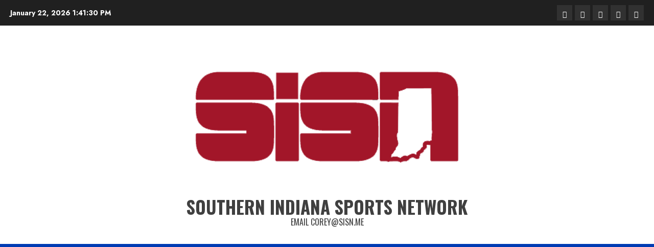

--- FILE ---
content_type: text/html; charset=utf-8
request_url: https://www.google.com/recaptcha/api2/aframe
body_size: 268
content:
<!DOCTYPE HTML><html><head><meta http-equiv="content-type" content="text/html; charset=UTF-8"></head><body><script nonce="Qv50pD_oWi4TTzu7hj-UuA">/** Anti-fraud and anti-abuse applications only. See google.com/recaptcha */ try{var clients={'sodar':'https://pagead2.googlesyndication.com/pagead/sodar?'};window.addEventListener("message",function(a){try{if(a.source===window.parent){var b=JSON.parse(a.data);var c=clients[b['id']];if(c){var d=document.createElement('img');d.src=c+b['params']+'&rc='+(localStorage.getItem("rc::a")?sessionStorage.getItem("rc::b"):"");window.document.body.appendChild(d);sessionStorage.setItem("rc::e",parseInt(sessionStorage.getItem("rc::e")||0)+1);localStorage.setItem("rc::h",'1769089288215');}}}catch(b){}});window.parent.postMessage("_grecaptcha_ready", "*");}catch(b){}</script></body></html>